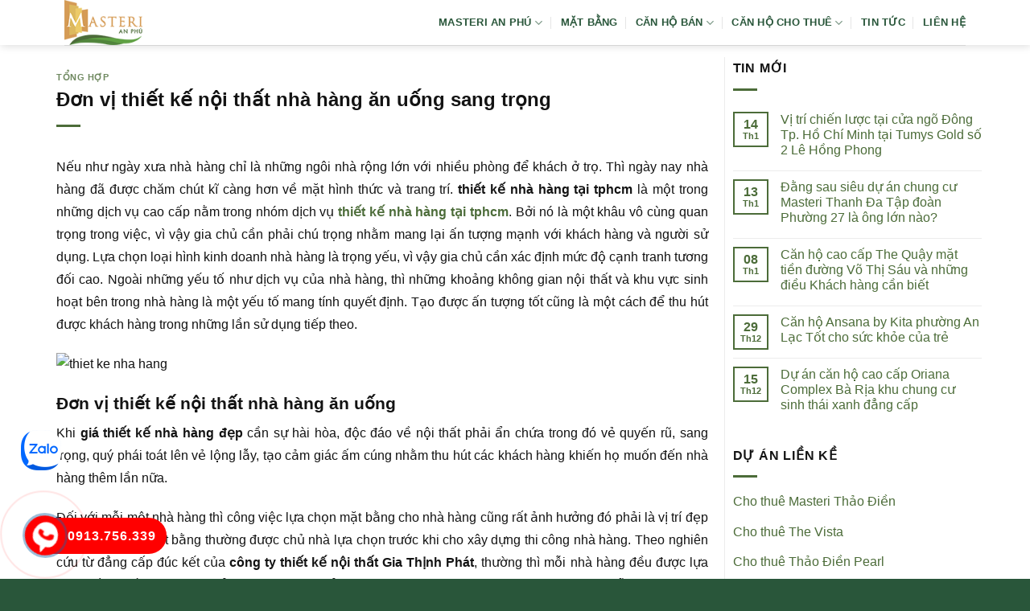

--- FILE ---
content_type: text/html; charset=UTF-8
request_url: https://duanmasterianphu.com/don-vi-thiet-ke-noi-that-nha-hang-an-uong-sang-trong/
body_size: 14130
content:
<!DOCTYPE html><html lang="vi" prefix="og: https://ogp.me/ns#" class="loading-site no-js"><head><script data-no-optimize="1">var litespeed_docref=sessionStorage.getItem("litespeed_docref");litespeed_docref&&(Object.defineProperty(document,"referrer",{get:function(){return litespeed_docref}}),sessionStorage.removeItem("litespeed_docref"));</script> <meta charset="UTF-8" /><link rel="profile" href="http://gmpg.org/xfn/11" /><link rel="pingback" href="https://duanmasterianphu.com/xmlrpc.php" /><meta name="viewport" content="width=device-width, initial-scale=1" /><title>Đơn vị thiết kế nội thất nhà hàng ăn uống sang trọng</title><meta name="description" content="Nếu như ngày xưa nhà hàng chỉ là những ngôi nhà rộng lớn với nhiều phòng để khách ở trọ. Thì ngày nay nhà hàng đã được chăm chút kĩ càng hơn về mặt hình thức"/><meta name="robots" content="follow, index, max-snippet:-1, max-video-preview:-1, max-image-preview:large"/><link rel="canonical" href="https://duanmasterianphu.com/don-vi-thiet-ke-noi-that-nha-hang-an-uong-sang-trong/" /><meta property="og:locale" content="vi_VN" /><meta property="og:type" content="article" /><meta property="og:title" content="Đơn vị thiết kế nội thất nhà hàng ăn uống sang trọng" /><meta property="og:description" content="Nếu như ngày xưa nhà hàng chỉ là những ngôi nhà rộng lớn với nhiều phòng để khách ở trọ. Thì ngày nay nhà hàng đã được chăm chút kĩ càng hơn về mặt hình thức" /><meta property="og:url" content="https://duanmasterianphu.com/don-vi-thiet-ke-noi-that-nha-hang-an-uong-sang-trong/" /><meta property="og:site_name" content="Masteri An Phú" /><meta property="article:section" content="Tổng hợp" /><meta property="og:updated_time" content="2020-09-11T14:11:03+07:00" /><meta property="article:published_time" content="2020-09-11T08:00:54+07:00" /><meta property="article:modified_time" content="2020-09-11T14:11:03+07:00" /><meta name="twitter:card" content="summary_large_image" /><meta name="twitter:title" content="Đơn vị thiết kế nội thất nhà hàng ăn uống sang trọng" /><meta name="twitter:description" content="Nếu như ngày xưa nhà hàng chỉ là những ngôi nhà rộng lớn với nhiều phòng để khách ở trọ. Thì ngày nay nhà hàng đã được chăm chút kĩ càng hơn về mặt hình thức" /><meta name="twitter:label1" content="Được viết bởi" /><meta name="twitter:data1" content="admin" /><meta name="twitter:label2" content="Thời gian để đọc" /><meta name="twitter:data2" content="3 phút" /> <script type="application/ld+json" class="rank-math-schema-pro">{"@context":"https://schema.org","@graph":[{"@type":["Person","Organization"],"@id":"https://duanmasterianphu.com/#person","name":"Masteri An Ph\u00fa","logo":{"@type":"ImageObject","@id":"https://duanmasterianphu.com/#logo","url":"http://duanmasterianphu.com/wp-content/uploads/2024/05/logo-masteri-an-phu.png","contentUrl":"http://duanmasterianphu.com/wp-content/uploads/2024/05/logo-masteri-an-phu.png","caption":"Masteri An Ph\u00fa","inLanguage":"vi","width":"121","height":"70"},"image":{"@type":"ImageObject","@id":"https://duanmasterianphu.com/#logo","url":"http://duanmasterianphu.com/wp-content/uploads/2024/05/logo-masteri-an-phu.png","contentUrl":"http://duanmasterianphu.com/wp-content/uploads/2024/05/logo-masteri-an-phu.png","caption":"Masteri An Ph\u00fa","inLanguage":"vi","width":"121","height":"70"}},{"@type":"WebSite","@id":"https://duanmasterianphu.com/#website","url":"https://duanmasterianphu.com","name":"Masteri An Ph\u00fa","alternateName":"Masteri An Ph\u00fa","publisher":{"@id":"https://duanmasterianphu.com/#person"},"inLanguage":"vi"},{"@type":"ImageObject","@id":"https://www.giathinhphatinterior.com/upload/images/thiet-ke-nha-hang-thuc-an-nhanh2.jpg","url":"https://www.giathinhphatinterior.com/upload/images/thiet-ke-nha-hang-thuc-an-nhanh2.jpg","width":"200","height":"200","inLanguage":"vi"},{"@type":"BreadcrumbList","@id":"https://duanmasterianphu.com/don-vi-thiet-ke-noi-that-nha-hang-an-uong-sang-trong/#breadcrumb","itemListElement":[{"@type":"ListItem","position":"1","item":{"@id":"https://duanmasterianphu.com","name":"Masteri An Ph\u00fa"}},{"@type":"ListItem","position":"2","item":{"@id":"https://duanmasterianphu.com/tong-hop/","name":"T\u1ed5ng h\u1ee3p"}},{"@type":"ListItem","position":"3","item":{"@id":"https://duanmasterianphu.com/don-vi-thiet-ke-noi-that-nha-hang-an-uong-sang-trong/","name":"\u0110\u01a1n v\u1ecb thi\u1ebft k\u1ebf n\u1ed9i th\u1ea5t nh\u00e0 h\u00e0ng \u0103n u\u1ed1ng sang tr\u1ecdng"}}]},{"@type":"WebPage","@id":"https://duanmasterianphu.com/don-vi-thiet-ke-noi-that-nha-hang-an-uong-sang-trong/#webpage","url":"https://duanmasterianphu.com/don-vi-thiet-ke-noi-that-nha-hang-an-uong-sang-trong/","name":"\u0110\u01a1n v\u1ecb thi\u1ebft k\u1ebf n\u1ed9i th\u1ea5t nh\u00e0 h\u00e0ng \u0103n u\u1ed1ng sang tr\u1ecdng","datePublished":"2020-09-11T08:00:54+07:00","dateModified":"2020-09-11T14:11:03+07:00","isPartOf":{"@id":"https://duanmasterianphu.com/#website"},"primaryImageOfPage":{"@id":"https://www.giathinhphatinterior.com/upload/images/thiet-ke-nha-hang-thuc-an-nhanh2.jpg"},"inLanguage":"vi","breadcrumb":{"@id":"https://duanmasterianphu.com/don-vi-thiet-ke-noi-that-nha-hang-an-uong-sang-trong/#breadcrumb"}},{"@type":"Person","@id":"https://duanmasterianphu.com/author/admin/","name":"admin","url":"https://duanmasterianphu.com/author/admin/","image":{"@type":"ImageObject","@id":"https://duanmasterianphu.com/wp-content/litespeed/avatar/cbb30ea63426da7c50056780cdcf6ca3.jpg?ver=1769871555","url":"https://duanmasterianphu.com/wp-content/litespeed/avatar/cbb30ea63426da7c50056780cdcf6ca3.jpg?ver=1769871555","caption":"admin","inLanguage":"vi"}},{"@type":"BlogPosting","headline":"\u0110\u01a1n v\u1ecb thi\u1ebft k\u1ebf n\u1ed9i th\u1ea5t nh\u00e0 h\u00e0ng \u0103n u\u1ed1ng sang tr\u1ecdng","datePublished":"2020-09-11T08:00:54+07:00","dateModified":"2020-09-11T14:11:03+07:00","articleSection":"T\u1ed5ng h\u1ee3p","author":{"@id":"https://duanmasterianphu.com/author/admin/","name":"admin"},"publisher":{"@id":"https://duanmasterianphu.com/#person"},"description":"N\u1ebfu nh\u01b0 ng\u00e0y x\u01b0a nh\u00e0 h\u00e0ng ch\u1ec9 l\u00e0 nh\u1eefng ng\u00f4i nh\u00e0 r\u1ed9ng l\u1edbn v\u1edbi nhi\u1ec1u ph\u00f2ng \u0111\u1ec3 kh\u00e1ch \u1edf tr\u1ecd. Th\u00ec ng\u00e0y nay nh\u00e0 h\u00e0ng \u0111\u00e3 \u0111\u01b0\u1ee3c ch\u0103m ch\u00fat k\u0129 c\u00e0ng h\u01a1n v\u1ec1 m\u1eb7t h\u00ecnh th\u1ee9c","name":"\u0110\u01a1n v\u1ecb thi\u1ebft k\u1ebf n\u1ed9i th\u1ea5t nh\u00e0 h\u00e0ng \u0103n u\u1ed1ng sang tr\u1ecdng","@id":"https://duanmasterianphu.com/don-vi-thiet-ke-noi-that-nha-hang-an-uong-sang-trong/#richSnippet","isPartOf":{"@id":"https://duanmasterianphu.com/don-vi-thiet-ke-noi-that-nha-hang-an-uong-sang-trong/#webpage"},"image":{"@id":"https://www.giathinhphatinterior.com/upload/images/thiet-ke-nha-hang-thuc-an-nhanh2.jpg"},"inLanguage":"vi","mainEntityOfPage":{"@id":"https://duanmasterianphu.com/don-vi-thiet-ke-noi-that-nha-hang-an-uong-sang-trong/#webpage"}}]}</script> <link rel='dns-prefetch' href='//fonts.googleapis.com' /><link href='https://fonts.gstatic.com' crossorigin rel='preconnect' /><link rel='prefetch' href='https://duanmasterianphu.com/wp-content/themes/flatsome/assets/js/flatsome.js?ver=e1ad26bd5672989785e1' /><link rel='prefetch' href='https://duanmasterianphu.com/wp-content/themes/flatsome/assets/js/chunk.slider.js?ver=3.19.9' /><link rel='prefetch' href='https://duanmasterianphu.com/wp-content/themes/flatsome/assets/js/chunk.popups.js?ver=3.19.9' /><link rel='prefetch' href='https://duanmasterianphu.com/wp-content/themes/flatsome/assets/js/chunk.tooltips.js?ver=3.19.9' /><link rel="alternate" type="application/rss+xml" title="Dòng thông tin Masteri An Phú &raquo;" href="https://duanmasterianphu.com/feed/" /><link rel="alternate" type="application/rss+xml" title="Masteri An Phú &raquo; Dòng bình luận" href="https://duanmasterianphu.com/comments/feed/" /><link rel="alternate" title="oNhúng (JSON)" type="application/json+oembed" href="https://duanmasterianphu.com/wp-json/oembed/1.0/embed?url=https%3A%2F%2Fduanmasterianphu.com%2Fdon-vi-thiet-ke-noi-that-nha-hang-an-uong-sang-trong%2F" /><link rel="alternate" title="oNhúng (XML)" type="text/xml+oembed" href="https://duanmasterianphu.com/wp-json/oembed/1.0/embed?url=https%3A%2F%2Fduanmasterianphu.com%2Fdon-vi-thiet-ke-noi-that-nha-hang-an-uong-sang-trong%2F&#038;format=xml" /><link data-optimized="2" rel="stylesheet" href="https://duanmasterianphu.com/wp-content/litespeed/css/63bc0804e2f3db2f21361cb2be0f8a17.css?ver=5d119" /> <script type="litespeed/javascript" data-src="https://duanmasterianphu.com/wp-includes/js/jquery/jquery.min.js" id="jquery-core-js"></script> <link rel="https://api.w.org/" href="https://duanmasterianphu.com/wp-json/" /><link rel="alternate" title="JSON" type="application/json" href="https://duanmasterianphu.com/wp-json/wp/v2/posts/10820" /><link rel="EditURI" type="application/rsd+xml" title="RSD" href="https://duanmasterianphu.com/xmlrpc.php?rsd" /><meta name="generator" content="WordPress 6.9" /><link rel='shortlink' href='https://duanmasterianphu.com/?p=10820' /><link rel="icon" href="https://duanmasterianphu.com/wp-content/uploads/2017/07/Favicon-Masteri-36x36.png" sizes="32x32" /><link rel="icon" href="https://duanmasterianphu.com/wp-content/uploads/2017/07/Favicon-Masteri.png" sizes="192x192" /><link rel="apple-touch-icon" href="https://duanmasterianphu.com/wp-content/uploads/2017/07/Favicon-Masteri.png" /><meta name="msapplication-TileImage" content="https://duanmasterianphu.com/wp-content/uploads/2017/07/Favicon-Masteri.png" /></head><body class="wp-singular post-template-default single single-post postid-10820 single-format-standard wp-theme-flatsome wp-child-theme-flatsome-child header-shadow lightbox nav-dropdown-has-arrow nav-dropdown-has-shadow nav-dropdown-has-border parallax-mobile"><a class="skip-link screen-reader-text" href="#main">Bỏ qua nội dung</a><div id="wrapper"><header id="header" class="header has-sticky sticky-jump"><div class="header-wrapper"><div id="masthead" class="header-main "><div class="header-inner flex-row container logo-left medium-logo-center" role="navigation"><div id="logo" class="flex-col logo"><a href="https://duanmasterianphu.com/" title="Masteri An Phú - masteri an phu,can ho masteri an phu, du an masteri an phu" rel="home">
<img data-lazyloaded="1" src="[data-uri]" width="121" height="70" data-src="https://duanmasterianphu.com/wp-content/uploads/2024/05/logo-masteri-an-phu.png" class="header_logo header-logo" alt="Masteri An Phú"/><img data-lazyloaded="1" src="[data-uri]" width="121" height="70" data-src="https://duanmasterianphu.com/wp-content/uploads/2024/05/logo-masteri-an-phu.png" class="header-logo-dark" alt="Masteri An Phú"/></a></div><div class="flex-col show-for-medium flex-left"><ul class="mobile-nav nav nav-left "><li class="nav-icon has-icon"><div class="header-button">		<a href="#" data-open="#main-menu" data-pos="left" data-bg="main-menu-overlay" data-color="" class="icon primary button round is-small" aria-label="Menu" aria-controls="main-menu" aria-expanded="false"><i class="icon-menu" ></i>
</a></div></li></ul></div><div class="flex-col hide-for-medium flex-left
flex-grow"><ul class="header-nav header-nav-main nav nav-left  nav-divided nav-uppercase" ></ul></div><div class="flex-col hide-for-medium flex-right"><ul class="header-nav header-nav-main nav nav-right  nav-divided nav-uppercase"><li id="menu-item-12037" class="menu-item menu-item-type-post_type menu-item-object-page menu-item-home menu-item-has-children menu-item-12037 menu-item-design-default has-dropdown"><a href="https://duanmasterianphu.com/" class="nav-top-link" aria-expanded="false" aria-haspopup="menu">Masteri An Phú<i class="icon-angle-down" ></i></a><ul class="sub-menu nav-dropdown nav-dropdown-simple"><li id="menu-item-12043" class="menu-item menu-item-type-post_type menu-item-object-page menu-item-12043"><a href="https://duanmasterianphu.com/vi-tri-du-an-masteri-an-phu-quan-2/">Vị trí dự án</a></li><li id="menu-item-12042" class="menu-item menu-item-type-post_type menu-item-object-page menu-item-12042"><a href="https://duanmasterianphu.com/tien-ich-du-an-masteri-an-phu-quan-2/">Tiện ích chung cư</a></li></ul></li><li id="menu-item-12041" class="menu-item menu-item-type-post_type menu-item-object-page menu-item-12041 menu-item-design-default"><a href="https://duanmasterianphu.com/mat-bang-du-an-masteri-an-phu-quan-2/" class="nav-top-link">Mặt bằng</a></li><li id="menu-item-13135" class="menu-item menu-item-type-taxonomy menu-item-object-category_property menu-item-has-children menu-item-13135 menu-item-design-default has-dropdown"><a href="https://duanmasterianphu.com/ban-can-ho-masteri-an-phu/" class="nav-top-link" aria-expanded="false" aria-haspopup="menu">Căn hộ bán<i class="icon-angle-down" ></i></a><ul class="sub-menu nav-dropdown nav-dropdown-simple"><li id="menu-item-13139" class="menu-item menu-item-type-taxonomy menu-item-object-category_property menu-item-13139"><a href="https://duanmasterianphu.com/ban-officetel-masteri-an-phu/">Bán officetel</a></li><li id="menu-item-13136" class="menu-item menu-item-type-taxonomy menu-item-object-category_property menu-item-13136"><a href="https://duanmasterianphu.com/ban-can-ho-masteri-an-phu-1-phong-ngu/">Bán 1 phòng ngủ</a></li><li id="menu-item-13137" class="menu-item menu-item-type-taxonomy menu-item-object-category_property menu-item-13137"><a href="https://duanmasterianphu.com/ban-can-ho-masteri-an-phu-2-phong-ngu/">Bán 2 phòng ngủ</a></li><li id="menu-item-13138" class="menu-item menu-item-type-taxonomy menu-item-object-category_property menu-item-13138"><a href="https://duanmasterianphu.com/ban-can-ho-masteri-an-phu-3-phong-ngu/">Bán 3 phòng ngủ</a></li></ul></li><li id="menu-item-13140" class="menu-item menu-item-type-taxonomy menu-item-object-category_property menu-item-has-children menu-item-13140 menu-item-design-default has-dropdown"><a href="https://duanmasterianphu.com/cho-thue-can-ho-masteri-an-phu/" class="nav-top-link" aria-expanded="false" aria-haspopup="menu">Căn hộ cho thuê<i class="icon-angle-down" ></i></a><ul class="sub-menu nav-dropdown nav-dropdown-simple"><li id="menu-item-13144" class="menu-item menu-item-type-taxonomy menu-item-object-category_property menu-item-13144"><a href="https://duanmasterianphu.com/cho-thue-officetel-masteri-an-phu/">Thuê Office</a></li><li id="menu-item-13141" class="menu-item menu-item-type-taxonomy menu-item-object-category_property menu-item-13141"><a href="https://duanmasterianphu.com/cho-thue-can-ho-masteri-an-phu-1-phong-ngu/">Thuê 1 phòng ngủ</a></li><li id="menu-item-13142" class="menu-item menu-item-type-taxonomy menu-item-object-category_property menu-item-13142"><a href="https://duanmasterianphu.com/cho-thue-can-ho-masteri-an-phu-2-phong-ngu/">Thuê 2 phòng ngủ</a></li><li id="menu-item-13143" class="menu-item menu-item-type-taxonomy menu-item-object-category_property menu-item-13143"><a href="https://duanmasterianphu.com/cho-thue-can-ho-masteri-an-phu-3-phong-ngu/">Thuê 3 phòng ngủ</a></li></ul></li><li id="menu-item-12068" class="menu-item menu-item-type-taxonomy menu-item-object-category menu-item-12068 menu-item-design-default"><a href="https://duanmasterianphu.com/tin-tuc-du-an/" class="nav-top-link">Tin tức</a></li><li id="menu-item-12040" class="menu-item menu-item-type-post_type menu-item-object-page menu-item-12040 menu-item-design-default"><a href="https://duanmasterianphu.com/lien-he/" class="nav-top-link">Liên hệ</a></li></ul></div><div class="flex-col show-for-medium flex-right"><ul class="mobile-nav nav nav-right "></ul></div></div><div class="container"><div class="top-divider full-width"></div></div></div><div class="header-bg-container fill"><div class="header-bg-image fill"></div><div class="header-bg-color fill"></div></div></div></header><main id="main" class=""><div id="content" class="blog-wrapper blog-single page-wrapper"><div class="row row-large row-divided "><div class="large-9 col"><article id="post-10820" class="post-10820 post type-post status-publish format-standard hentry category-tong-hop"><div class="article-inner "><header class="entry-header"><div class="entry-header-text entry-header-text-top text-left"><h6 class="entry-category is-xsmall"><a href="https://duanmasterianphu.com/tong-hop/" rel="category tag">Tổng hợp</a></h6><h1 class="entry-title">Đơn vị thiết kế nội thất nhà hàng ăn uống sang trọng</h1><div class="entry-divider is-divider small"></div></div></header><div class="entry-content single-page"><p style='text-align: justify;'>Nếu như ngày xưa nhà hàng chỉ là những ngôi nhà rộng lớn với nhiều phòng để khách ở trọ. Thì ngày nay nhà hàng đã được chăm chút kĩ càng hơn về mặt hình thức và trang trí.  <b>thiết kế nhà hàng tại tphcm</b>   là một trong những dịch vụ cao cấp nằm trong nhóm dịch vụ  <b><a href="https://giathinhphatinterior.com/thiet-ke-nha-hang/" title="thiết kế nhà hàng" target="_blank" rel="noopener">thiết kế nhà hàng tại tphcm</a></b>. Bởi nó là một khâu vô cùng quan trọng trong việc, vì vậy gia chủ cần phải chú trọng nhằm mang lại ấn tượng mạnh với khách hàng và người sử dụng. Lựa chọn loại hình kinh doanh nhà hàng là trọng yếu, vì vậy gia chủ cần xác định mức độ cạnh tranh tương đối cao. Ngoài những yếu tố như dịch vụ của nhà hàng, thì những khoảng không gian nội thất và khu vực sinh hoạt bên trong nhà hàng là một yếu tố mang tính quyết định. Tạo được ấn tượng tốt cũng là một cách để thu hút được khách hàng trong những lần sử dụng tiếp theo.</p><p><img data-lazyloaded="1" src="[data-uri]" data-src='https://www.giathinhphatinterior.com/upload/images/decor-nha-hang-han-quoc2.png' alt='thiet ke nha hang' width='100%'/></p><h2>Đơn vị thiết kế nội thất nhà hàng ăn uống</h2><p style='text-align: justify;'>Khi  <b>giá thiết kế nhà hàng đẹp</b> cần sự hài hòa, độc đáo về nội thất phải ẩn chứa trong đó vẻ quyến rũ, sang trọng, quý phái toát lên vẻ lộng lẫy, tạo cảm giác ấm cúng nhằm thu hút các khách hàng khiến họ muốn đến nhà hàng thêm lần nữa.</p><p style='text-align: justify;'>Đối với mỗi một nhà hàng thì công việc lựa chọn mặt bằng cho nhà hàng cũng rất ảnh hưởng đó phải là vị trí đẹp bắt khách nhất mặt bằng thường được chủ nhà lựa chọn trước khi cho xây dựng thi công nhà hàng. Theo nghiên cứu từ đẳng cấp đúc kết của  <b>công ty thiết kế nội thất Gia Thịnh Phát</b>, thường thì mỗi nhà hàng đều được lựa chọn rất kỹ về vị trí đó có thể nói là nơi khởi điểm cho sự thành công của nhà hàng trong lòng mỗi người khách. Một vị trí nhà hàng thuận lợi cho cả nhà hàng và khách – đó là mong muốn của không ít chủ cửa hàng.</p><p><img data-lazyloaded="1" src="[data-uri]" data-src='https://www.giathinhphatinterior.com/upload/images/thiet-ke-nha-hang-thuc-an-nhanh2.jpg' alt='thiet ke nha hang' width='100%'/></p><h2>Những mẫu thi công nhà hàng</h2><p style='text-align: justify;'>Gia Thịnh Phát công ty nội thất chúng tôi là đơn vị chuyên tư vấn thiết kế nội thất nhà hàng – khách sạn chuyên nghiệp cho khách. Chúng tôi rất hân hạnh mang lại cho quý khách những sản phẩm, dự án, thiết kế nội thất nhà hàng mini đẹp, đảm bảo mang lại lợi ích và giá trị cao, được thực hiện bởi các chuyên gia tư vấn – thi công nội thất giàu kinh nghiệm thực tế.</p><p style='text-align: justify;'>Khi nói đến nhà hàng thì chúng ta thường nghĩ về một nơi tuyệt đẹp, sang trọng và xa hoa nhất. Các phong cách nội thất nhà hàng đẹp luôn làm chúng ta mê mẫn bởi vẻ hào nhoáng của chúng mỗi khi đặt chân đến. Và để làm nên một nhà hàng sang trọng, xa hoa thì nội thất bên trong nhà hàng phải được thiết kế tinh tế và thi công tỉ mĩ sao cho phù hợp với từng không gian của một nhà hàng.</p><h2>Những mẫu thi công nhà hàng sang trọng</h2><blockquote><p>Nội thất Gia Thịnh Phát với 15+ năm kinh nghiệm thiết kế và thi công nội thất nhà hàng chúng tôi đã đem đến những dự án tên tuổi và được nhiều chủ đầu tư quan tâm và ủng hộ trong thời gian qua &#8211; Xem thêm >>> <a href="https://giathinhphatinterior.com/thiet-ke-spa/" target="_blank" rel="noopener">https://giathinhphatinterior.com/thiet-ke-spa/</a></a></p></blockquote><p style='text-align: justify;'>Ngoài ra, một  <b>công ty thiết kế nhà hàng cao cấp</b> được thiết kế bắt mắt là cách tốt nhất để bạn thể hiện đẳng cấp và sự chuyên nghiệp trong phục vụ của bạn. Hãy dành thời gian tìm hiểu về khách sạn, nhà hàng ăn uống, hay khách sạn của mình, để có được một thiết kế  <b>công ty thiết kế nhà hàng cao cấp</b>  bắt mắt và hấp dẫn khách hàng nhất giúp thu hút khách hàng từ đó tăng doanh thu kinh doanh cho  <b>công ty thiết kế nhà hàng cao cấp</b>  của bạn.</p><p style='text-align: justify;'>thiết kế thi công nhà hàng của bạn sẽ sang trọng hơn nếu bạn lựa chọn những thiết kế bàn ghế bằng chất liệu của gỗ, hoặc bạn có thể chọn ghế sô pha, sắt, inox… điều này tùy thuộc vào nhà hàng của bạn thiên về lĩnh vực nào, tuy nhiên đây  chính là những vật liệu chính để tạo nên không gian ấn tượng, cần kết hợp với việc bố trí nội thất thông minh, sáng tạo khi đó nhà hàng bạn chắc nó nằm trong tầm ngắm của nhiều thực khách.</p><p>Chăm sóc và hỗ trợ quý khách Hotline &#8211; (+84) 0977.40.98.90</br></p><div class='clearfix'></div><div id="related_posts"><h6>Bài viết liên quan</h6><div class="row"><div class="col medium-4 small-12 large-4"><div class="relatedhover"><div class="relatedthumb"><a href="https://duanmasterianphu.com/dong-cua-du-an-8b-le-truc/" title="Đóng cửa dự án 8B Lê Trực"></a></div><div class="relatedcontent"><h5><a href="https://duanmasterianphu.com/dong-cua-du-an-8b-le-truc/" title="Đóng cửa dự án 8B Lê Trực">Đóng cửa dự án 8B Lê Trực</a></h5></div></div></div><div class="col medium-4 small-12 large-4"><div class="relatedhover"><div class="relatedthumb"><a href="https://duanmasterianphu.com/bat-dong-san-ngam-cuoc-chien-moi-cua-sieu-do-thi/" title="Bất động sản ngầm, ‘cuộc chiến’ mới của siêu đô thị"></a></div><div class="relatedcontent"><h5><a href="https://duanmasterianphu.com/bat-dong-san-ngam-cuoc-chien-moi-cua-sieu-do-thi/" title="Bất động sản ngầm, ‘cuộc chiến’ mới của siêu đô thị">Bất động sản ngầm, ‘cuộc chiến’ mới của siêu đô thị</a></h5></div></div></div><div class="col medium-4 small-12 large-4"><div class="relatedhover"><div class="relatedthumb"><a href="https://duanmasterianphu.com/chung-cu-vincity-dau-tu-qua-tuyet-voi/" title="Chung cư Vincity đầu tư quá tuyệt vời"></a></div><div class="relatedcontent"><h5><a href="https://duanmasterianphu.com/chung-cu-vincity-dau-tu-qua-tuyet-voi/" title="Chung cư Vincity đầu tư quá tuyệt vời">Chung cư Vincity đầu tư quá tuyệt vời</a></h5></div></div></div><div class="col medium-4 small-12 large-4"><div class="relatedhover"><div class="relatedthumb"><a href="https://duanmasterianphu.com/giai-quyet-boi-thuong-tai-dinh-cu-theo-luat-dat-dai-moi/" title="Giải quyết bồi thường, tái định cư theo luật Đất đai mới"></a></div><div class="relatedcontent"><h5><a href="https://duanmasterianphu.com/giai-quyet-boi-thuong-tai-dinh-cu-theo-luat-dat-dai-moi/" title="Giải quyết bồi thường, tái định cư theo luật Đất đai mới">Giải quyết bồi thường, tái định cư theo luật Đất đai mới</a></h5></div></div></div><div class="col medium-4 small-12 large-4"><div class="relatedhover"><div class="relatedthumb"><a href="https://duanmasterianphu.com/du-lich-mien-trung-tang-nong-khien-condotel-bung-no/" title="Du lịch miền Trung tăng nóng khiến condotel bùng nổ"></a></div><div class="relatedcontent"><h5><a href="https://duanmasterianphu.com/du-lich-mien-trung-tang-nong-khien-condotel-bung-no/" title="Du lịch miền Trung tăng nóng khiến condotel bùng nổ">Du lịch miền Trung tăng nóng khiến condotel bùng nổ</a></h5></div></div></div><div class="col medium-4 small-12 large-4"><div class="relatedhover"><div class="relatedthumb"><a href="https://duanmasterianphu.com/tong-hop-cac-du-an-quan-4-dang-mo-ban-gia-tot/" title="Tổng hợp các dự án Quận 4 đang mở bán giá tốt"><img data-lazyloaded="1" src="[data-uri]" fetchpriority="high" decoding="async" width="750" height="414" data-src="https://duanmasterianphu.com/wp-content/uploads/2020/02/danh-sach-du-an-quan-4.jpg" class="attachment-post-thumbnail size-post-thumbnail wp-post-image" alt="danh sach du an quan 4" data-srcset="https://duanmasterianphu.com/wp-content/uploads/2020/02/danh-sach-du-an-quan-4.jpg 750w, https://duanmasterianphu.com/wp-content/uploads/2020/02/danh-sach-du-an-quan-4-600x331.jpg 600w, https://duanmasterianphu.com/wp-content/uploads/2020/02/danh-sach-du-an-quan-4-300x166.jpg 300w, https://duanmasterianphu.com/wp-content/uploads/2020/02/danh-sach-du-an-quan-4-705x389.jpg 705w, https://duanmasterianphu.com/wp-content/uploads/2020/02/danh-sach-du-an-quan-4-450x248.jpg 450w" data-sizes="(max-width: 750px) 100vw, 750px" /></a></div><div class="relatedcontent"><h5><a href="https://duanmasterianphu.com/tong-hop-cac-du-an-quan-4-dang-mo-ban-gia-tot/" title="Tổng hợp các dự án Quận 4 đang mở bán giá tốt">Tổng hợp các dự án Quận 4 đang mở bán giá tốt</a></h5></div></div></div></div></div><div class="clearfix"></div></div></div></article><div id="comments" class="comments-area"></div></div><div class="post-sidebar large-3 col"><div id="secondary" class="widget-area " role="complementary"><aside id="flatsome_recent_posts-2" class="widget flatsome_recent_posts">		<span class="widget-title "><span>Tin Mới</span></span><div class="is-divider small"></div><ul><li class="recent-blog-posts-li"><div class="flex-row recent-blog-posts align-top pt-half pb-half"><div class="flex-col mr-half"><div class="badge post-date  badge-outline"><div class="badge-inner bg-fill" >
<span class="post-date-day">14</span><br>
<span class="post-date-month is-xsmall">Th1</span></div></div></div><div class="flex-col flex-grow">
<a href="https://duanmasterianphu.com/vi-tri-chien-luoc-tai-cua-ngo-dong-tp-ho-chi-minh-tai-tumys-gold-so-2-le-hong-phong/" title="Vị trí chiến lược tại cửa ngõ Đông Tp. Hồ Chí Minh tại Tumys Gold số 2 Lê Hồng Phong">Vị trí chiến lược tại cửa ngõ Đông Tp. Hồ Chí Minh tại Tumys Gold số 2 Lê Hồng Phong</a>
<span class="post_comments op-7 block is-xsmall"><span>Chức năng bình luận bị tắt<span class="screen-reader-text"> ở Vị trí chiến lược tại cửa ngõ Đông Tp. Hồ Chí Minh tại Tumys Gold số 2 Lê Hồng Phong</span></span></span></div></div></li><li class="recent-blog-posts-li"><div class="flex-row recent-blog-posts align-top pt-half pb-half"><div class="flex-col mr-half"><div class="badge post-date  badge-outline"><div class="badge-inner bg-fill" >
<span class="post-date-day">13</span><br>
<span class="post-date-month is-xsmall">Th1</span></div></div></div><div class="flex-col flex-grow">
<a href="https://duanmasterianphu.com/dang-sau-sieu-du-an-chung-cu-masteri-thanh-da-tap-doan-phuong-27-la-ong-lon-nao/" title="Đằng sau siêu dự án chung cư  Masteri Thanh Đa Tập đoàn Phường 27 là ông lớn nào?">Đằng sau siêu dự án chung cư  Masteri Thanh Đa Tập đoàn Phường 27 là ông lớn nào?</a>
<span class="post_comments op-7 block is-xsmall"><span>Chức năng bình luận bị tắt<span class="screen-reader-text"> ở Đằng sau siêu dự án chung cư  Masteri Thanh Đa Tập đoàn Phường 27 là ông lớn nào?</span></span></span></div></div></li><li class="recent-blog-posts-li"><div class="flex-row recent-blog-posts align-top pt-half pb-half"><div class="flex-col mr-half"><div class="badge post-date  badge-outline"><div class="badge-inner bg-fill" >
<span class="post-date-day">08</span><br>
<span class="post-date-month is-xsmall">Th1</span></div></div></div><div class="flex-col flex-grow">
<a href="https://duanmasterianphu.com/can-ho-cao-cap-the-quay-mat-tien-duong-vo-thi-sau-va-nhung-dieu-khach-hang-can-biet/" title="Căn hộ cao cấp The Quậy mặt tiền đường Võ Thị Sáu và những điều Khách hàng cần biết">Căn hộ cao cấp The Quậy mặt tiền đường Võ Thị Sáu và những điều Khách hàng cần biết</a>
<span class="post_comments op-7 block is-xsmall"><span>Chức năng bình luận bị tắt<span class="screen-reader-text"> ở Căn hộ cao cấp The Quậy mặt tiền đường Võ Thị Sáu và những điều Khách hàng cần biết</span></span></span></div></div></li><li class="recent-blog-posts-li"><div class="flex-row recent-blog-posts align-top pt-half pb-half"><div class="flex-col mr-half"><div class="badge post-date  badge-outline"><div class="badge-inner bg-fill" >
<span class="post-date-day">29</span><br>
<span class="post-date-month is-xsmall">Th12</span></div></div></div><div class="flex-col flex-grow">
<a href="https://duanmasterianphu.com/can-ho-ansana-by-kita-phuong-an-lac-tot-cho-suc-khoe-cua-tre/" title="Căn hộ  Ansana by Kita phường An Lạc Tốt cho sức khỏe của trẻ">Căn hộ  Ansana by Kita phường An Lạc Tốt cho sức khỏe của trẻ</a>
<span class="post_comments op-7 block is-xsmall"><span>Chức năng bình luận bị tắt<span class="screen-reader-text"> ở Căn hộ  Ansana by Kita phường An Lạc Tốt cho sức khỏe của trẻ</span></span></span></div></div></li><li class="recent-blog-posts-li"><div class="flex-row recent-blog-posts align-top pt-half pb-half"><div class="flex-col mr-half"><div class="badge post-date  badge-outline"><div class="badge-inner bg-fill" >
<span class="post-date-day">15</span><br>
<span class="post-date-month is-xsmall">Th12</span></div></div></div><div class="flex-col flex-grow">
<a href="https://duanmasterianphu.com/du-an-can-ho-cao-cap-oriana-complex-ba-ria-khu-chung-cu-sinh-thai-xanh-dang-cap/" title="Dự án căn hộ cao cấp Oriana Complex Bà Rịa khu chung cư sinh thái xanh đẳng cấp">Dự án căn hộ cao cấp Oriana Complex Bà Rịa khu chung cư sinh thái xanh đẳng cấp</a>
<span class="post_comments op-7 block is-xsmall"><span>Chức năng bình luận bị tắt<span class="screen-reader-text"> ở Dự án căn hộ cao cấp Oriana Complex Bà Rịa khu chung cư sinh thái xanh đẳng cấp</span></span></span></div></div></li></ul></aside><aside id="text-7" class="widget widget_text"><span class="widget-title "><span>Dự án liền kề</span></span><div class="is-divider small"></div><div class="textwidget"><ul><li><a href="https://duanmasterithaodien.com/cho-thue-can-ho-masteri-thao-dien/" target="_blank" rel="noopener">Cho thuê Masteri Thảo Điền</a></li><li><a href="https://canhothevista.org/cho-thue-can-ho-the-vista/" target="_blank" rel="noopener">Cho thuê The Vista</a></li><li><a href="https://canhothaodienpearl.info/cho-thue-can-ho-thao-dien-pearl/" target="_blank" rel="noopener">Cho thuê Thảo Điền Pearl</a></li><li><a href="https://duangatewaythaodien.net/cho-thue-can-ho-gateway-thao-dien/" target="_blank" rel="noopener">Cho thuê Gateway Thảo Điền</a></li><li><a href="https://canhotheascent.org/cho-thue-can-ho-the-ascent/" target="_blank" rel="noopener">Cho thuê The Ascent</a></li></ul></div></aside></div></div></div></div></main><footer id="footer" class="footer-wrapper"><div class="footer-widgets footer footer-1"><div class="row dark large-columns-2 mb-0"><div id="text-4" class="col pb-0 widget widget_text"><span class="widget-title">Liên hệ</span><div class="is-divider small"></div><div class="textwidget"><p><strong>Địa chỉ dự án:</strong> 179 Xa lộ Hà Nội, Phường Thảo Điền, Thành phố Thủ Đức<br />
<strong>Holine 1:</strong> 0913 756 339<br />
<strong>Holine 2:</strong> 0903 191 286<br />
Email: duanmasterianphu@gmail.com</p></div></div><div id="text-6" class="col pb-0 widget widget_text"><span class="widget-title">Đăng ký ngay</span><div class="is-divider small"></div><div class="textwidget"><div class="wpcf7 no-js" id="wpcf7-f619-o1" lang="en-US" dir="ltr" data-wpcf7-id="619"><div class="screen-reader-response"><p role="status" aria-live="polite" aria-atomic="true"></p><ul></ul></div><form action="/don-vi-thiet-ke-noi-that-nha-hang-an-uong-sang-trong/#wpcf7-f619-o1" method="post" class="wpcf7-form init" aria-label="Contact form" novalidate="novalidate" data-status="init"><fieldset class="hidden-fields-container"><input type="hidden" name="_wpcf7" value="619" /><input type="hidden" name="_wpcf7_version" value="6.1.4" /><input type="hidden" name="_wpcf7_locale" value="en_US" /><input type="hidden" name="_wpcf7_unit_tag" value="wpcf7-f619-o1" /><input type="hidden" name="_wpcf7_container_post" value="0" /><input type="hidden" name="_wpcf7_posted_data_hash" value="" /></fieldset><p><span class="wpcf7-form-control-wrap" data-name="ho-ten"><input size="40" maxlength="400" class="wpcf7-form-control wpcf7-text wpcf7-validates-as-required form-control" aria-required="true" aria-invalid="false" placeholder="Họ và tên" value="" type="text" name="ho-ten" /></span><br />
<span class="wpcf7-form-control-wrap" data-name="dienthoai"><input size="40" maxlength="400" class="wpcf7-form-control wpcf7-tel wpcf7-validates-as-required wpcf7-text wpcf7-validates-as-tel form-control" aria-required="true" aria-invalid="false" placeholder="Số điện thoại" value="" type="tel" name="dienthoai" /></span><br />
<input class="wpcf7-form-control wpcf7-submit has-spinner btn btn-submit" type="submit" value="Đăng ký" /></p><div class="wpcf7-response-output" aria-hidden="true"></div></form></div></div></div></div></div><div class="footer-widgets footer footer-2 dark"><div class="row dark large-columns-1 mb-0"><div id="custom_html-4" class="widget_text col pb-0 widget widget_custom_html"><div class="textwidget custom-html-widget">Tag: <a href="https://duanmasterianphu.com/">Masteri An Phú</a>,
<a href="https://duanmasterianphu.com/">dự án Masteri An Phú</a>,
<a href="https://duanmasterianphu.com/">chung cư Masteri An Phú</a>,
<a href="https://duanmasterianphu.com/">căn hộ Masteri An Phú</a>, <a href="https://duanmasterianphu.com/tong-hop/">Tin Tổng Hơp</a><br>Dự án lân cận: Dự án <a href="https://canhosunwahpearl.edu.vn/">Sunwah Pearl</a> Nguyễn Hữu Cảnh canhosunwahpearl.edu.vn, Căn hộ <a href="https://canhosaigonpearl.org/">Saigon Pearl</a> Bình Thạnh canhosaigonpearl.org,  Dự án <a href="https://vinhomescentralparktc.com/">Vinhomes Central Park vinhomescentralparktc.com</a> Bình Thạnh, Dự án <a href="https://canhocitygarden.org/">City Garden</a> Ngô Tất Tốt canhocitygarden.org</div></div></div></div><div class="absolute-footer dark medium-text-center small-text-center"><div class="container clearfix"><div class="footer-primary pull-left"><div class="copyright-footer">
Copyright 2026 © <strong>duanmasterianphu.com</strong></div></div></div></div></footer></div><div id="main-menu" class="mobile-sidebar no-scrollbar mfp-hide"><div class="sidebar-menu no-scrollbar "><ul class="nav nav-sidebar nav-vertical nav-uppercase" data-tab="1"><li class="header-search-form search-form html relative has-icon"><div class="header-search-form-wrapper"><div class="searchform-wrapper ux-search-box relative is-normal"><form method="get" class="searchform" action="https://duanmasterianphu.com/" role="search"><div class="flex-row relative"><div class="flex-col flex-grow">
<input type="search" class="search-field mb-0" name="s" value="" id="s" placeholder="Tìm Kiếm" /></div><div class="flex-col">
<button type="submit" class="ux-search-submit submit-button secondary button icon mb-0" aria-label="Gửi">
<i class="icon-search" ></i>				</button></div></div><div class="live-search-results text-left z-top"></div></form></div></div></li><li class="menu-item menu-item-type-post_type menu-item-object-page menu-item-home menu-item-has-children menu-item-12037"><a href="https://duanmasterianphu.com/">Masteri An Phú</a><ul class="sub-menu nav-sidebar-ul children"><li class="menu-item menu-item-type-post_type menu-item-object-page menu-item-12043"><a href="https://duanmasterianphu.com/vi-tri-du-an-masteri-an-phu-quan-2/">Vị trí dự án</a></li><li class="menu-item menu-item-type-post_type menu-item-object-page menu-item-12042"><a href="https://duanmasterianphu.com/tien-ich-du-an-masteri-an-phu-quan-2/">Tiện ích chung cư</a></li></ul></li><li class="menu-item menu-item-type-post_type menu-item-object-page menu-item-12041"><a href="https://duanmasterianphu.com/mat-bang-du-an-masteri-an-phu-quan-2/">Mặt bằng</a></li><li class="menu-item menu-item-type-taxonomy menu-item-object-category_property menu-item-has-children menu-item-13135"><a href="https://duanmasterianphu.com/ban-can-ho-masteri-an-phu/">Căn hộ bán</a><ul class="sub-menu nav-sidebar-ul children"><li class="menu-item menu-item-type-taxonomy menu-item-object-category_property menu-item-13139"><a href="https://duanmasterianphu.com/ban-officetel-masteri-an-phu/">Bán officetel</a></li><li class="menu-item menu-item-type-taxonomy menu-item-object-category_property menu-item-13136"><a href="https://duanmasterianphu.com/ban-can-ho-masteri-an-phu-1-phong-ngu/">Bán 1 phòng ngủ</a></li><li class="menu-item menu-item-type-taxonomy menu-item-object-category_property menu-item-13137"><a href="https://duanmasterianphu.com/ban-can-ho-masteri-an-phu-2-phong-ngu/">Bán 2 phòng ngủ</a></li><li class="menu-item menu-item-type-taxonomy menu-item-object-category_property menu-item-13138"><a href="https://duanmasterianphu.com/ban-can-ho-masteri-an-phu-3-phong-ngu/">Bán 3 phòng ngủ</a></li></ul></li><li class="menu-item menu-item-type-taxonomy menu-item-object-category_property menu-item-has-children menu-item-13140"><a href="https://duanmasterianphu.com/cho-thue-can-ho-masteri-an-phu/">Căn hộ cho thuê</a><ul class="sub-menu nav-sidebar-ul children"><li class="menu-item menu-item-type-taxonomy menu-item-object-category_property menu-item-13144"><a href="https://duanmasterianphu.com/cho-thue-officetel-masteri-an-phu/">Thuê Office</a></li><li class="menu-item menu-item-type-taxonomy menu-item-object-category_property menu-item-13141"><a href="https://duanmasterianphu.com/cho-thue-can-ho-masteri-an-phu-1-phong-ngu/">Thuê 1 phòng ngủ</a></li><li class="menu-item menu-item-type-taxonomy menu-item-object-category_property menu-item-13142"><a href="https://duanmasterianphu.com/cho-thue-can-ho-masteri-an-phu-2-phong-ngu/">Thuê 2 phòng ngủ</a></li><li class="menu-item menu-item-type-taxonomy menu-item-object-category_property menu-item-13143"><a href="https://duanmasterianphu.com/cho-thue-can-ho-masteri-an-phu-3-phong-ngu/">Thuê 3 phòng ngủ</a></li></ul></li><li class="menu-item menu-item-type-taxonomy menu-item-object-category menu-item-12068"><a href="https://duanmasterianphu.com/tin-tuc-du-an/">Tin tức</a></li><li class="menu-item menu-item-type-post_type menu-item-object-page menu-item-12040"><a href="https://duanmasterianphu.com/lien-he/">Liên hệ</a></li></ul></div></div> <script type="speculationrules">{"prefetch":[{"source":"document","where":{"and":[{"href_matches":"/*"},{"not":{"href_matches":["/wp-*.php","/wp-admin/*","/wp-content/uploads/*","/wp-content/*","/wp-content/plugins/*","/wp-content/themes/flatsome-child/*","/wp-content/themes/flatsome/*","/*\\?(.+)"]}},{"not":{"selector_matches":"a[rel~=\"nofollow\"]"}},{"not":{"selector_matches":".no-prefetch, .no-prefetch a"}}]},"eagerness":"conservative"}]}</script>  <script type="litespeed/javascript" data-src="https://www.googletagmanager.com/gtag/js?id=G-76FM7SEEGD"></script> <script type="litespeed/javascript">window.dataLayer=window.dataLayer||[];function gtag(){dataLayer.push(arguments)}
gtag('js',new Date());gtag('config','G-76FM7SEEGD')</script> <script type="text/javascript" src="https://duanmasterianphu.com/wp-content/plugins/litespeed-cache/assets/js/instant_click.min.js" id="litespeed-cache-js" defer="defer" data-wp-strategy="defer"></script> <div id="navigation_toolbox"><ul class="chat"><li class="c">
<a rel="nofollow" href="https://zalo.me/0913756339" target="_blank" title="Zalo">
<img data-lazyloaded="1" src="[data-uri]" data-src="https://duanmasterianphu.com/wp-content/themes/flatsome-child/images/icon-zalo.png" width="50px" height="50px" alt="Zalo 0913756339" loading="lazy" decoding="async">
</a></li></ul></div><div class="hotline-phone-ring-wrap"><div class="hotline-phone-ring"><div class="hotline-phone-ring-circle"></div><div class="hotline-phone-ring-circle-fill"></div><div class="hotline-phone-ring-img-circle">
<a rel="nofollow" href="tel:0913756339" class="pps-btn-img" title="Hotline">
<img data-lazyloaded="1" src="[data-uri]" data-src="https://duanmasterianphu.com/wp-content/themes/flatsome-child/images/icon-phone.png" width="33px" height="33px" alt="Hotline 0913756339" loading="lazy" decoding="async">
</a></div></div><div class="hotline-bar">
<a href="tel:0913756339" title="Hotline 0913756339">
<span class="text-hotline">0913.756.339</span>
</a></div></div> <script type="litespeed/javascript" data-src="https://uhchat.net/code.php?f=da9637" ></script> <script data-no-optimize="1">window.lazyLoadOptions=Object.assign({},{threshold:300},window.lazyLoadOptions||{});!function(t,e){"object"==typeof exports&&"undefined"!=typeof module?module.exports=e():"function"==typeof define&&define.amd?define(e):(t="undefined"!=typeof globalThis?globalThis:t||self).LazyLoad=e()}(this,function(){"use strict";function e(){return(e=Object.assign||function(t){for(var e=1;e<arguments.length;e++){var n,a=arguments[e];for(n in a)Object.prototype.hasOwnProperty.call(a,n)&&(t[n]=a[n])}return t}).apply(this,arguments)}function o(t){return e({},at,t)}function l(t,e){return t.getAttribute(gt+e)}function c(t){return l(t,vt)}function s(t,e){return function(t,e,n){e=gt+e;null!==n?t.setAttribute(e,n):t.removeAttribute(e)}(t,vt,e)}function i(t){return s(t,null),0}function r(t){return null===c(t)}function u(t){return c(t)===_t}function d(t,e,n,a){t&&(void 0===a?void 0===n?t(e):t(e,n):t(e,n,a))}function f(t,e){et?t.classList.add(e):t.className+=(t.className?" ":"")+e}function _(t,e){et?t.classList.remove(e):t.className=t.className.replace(new RegExp("(^|\\s+)"+e+"(\\s+|$)")," ").replace(/^\s+/,"").replace(/\s+$/,"")}function g(t){return t.llTempImage}function v(t,e){!e||(e=e._observer)&&e.unobserve(t)}function b(t,e){t&&(t.loadingCount+=e)}function p(t,e){t&&(t.toLoadCount=e)}function n(t){for(var e,n=[],a=0;e=t.children[a];a+=1)"SOURCE"===e.tagName&&n.push(e);return n}function h(t,e){(t=t.parentNode)&&"PICTURE"===t.tagName&&n(t).forEach(e)}function a(t,e){n(t).forEach(e)}function m(t){return!!t[lt]}function E(t){return t[lt]}function I(t){return delete t[lt]}function y(e,t){var n;m(e)||(n={},t.forEach(function(t){n[t]=e.getAttribute(t)}),e[lt]=n)}function L(a,t){var o;m(a)&&(o=E(a),t.forEach(function(t){var e,n;e=a,(t=o[n=t])?e.setAttribute(n,t):e.removeAttribute(n)}))}function k(t,e,n){f(t,e.class_loading),s(t,st),n&&(b(n,1),d(e.callback_loading,t,n))}function A(t,e,n){n&&t.setAttribute(e,n)}function O(t,e){A(t,rt,l(t,e.data_sizes)),A(t,it,l(t,e.data_srcset)),A(t,ot,l(t,e.data_src))}function w(t,e,n){var a=l(t,e.data_bg_multi),o=l(t,e.data_bg_multi_hidpi);(a=nt&&o?o:a)&&(t.style.backgroundImage=a,n=n,f(t=t,(e=e).class_applied),s(t,dt),n&&(e.unobserve_completed&&v(t,e),d(e.callback_applied,t,n)))}function x(t,e){!e||0<e.loadingCount||0<e.toLoadCount||d(t.callback_finish,e)}function M(t,e,n){t.addEventListener(e,n),t.llEvLisnrs[e]=n}function N(t){return!!t.llEvLisnrs}function z(t){if(N(t)){var e,n,a=t.llEvLisnrs;for(e in a){var o=a[e];n=e,o=o,t.removeEventListener(n,o)}delete t.llEvLisnrs}}function C(t,e,n){var a;delete t.llTempImage,b(n,-1),(a=n)&&--a.toLoadCount,_(t,e.class_loading),e.unobserve_completed&&v(t,n)}function R(i,r,c){var l=g(i)||i;N(l)||function(t,e,n){N(t)||(t.llEvLisnrs={});var a="VIDEO"===t.tagName?"loadeddata":"load";M(t,a,e),M(t,"error",n)}(l,function(t){var e,n,a,o;n=r,a=c,o=u(e=i),C(e,n,a),f(e,n.class_loaded),s(e,ut),d(n.callback_loaded,e,a),o||x(n,a),z(l)},function(t){var e,n,a,o;n=r,a=c,o=u(e=i),C(e,n,a),f(e,n.class_error),s(e,ft),d(n.callback_error,e,a),o||x(n,a),z(l)})}function T(t,e,n){var a,o,i,r,c;t.llTempImage=document.createElement("IMG"),R(t,e,n),m(c=t)||(c[lt]={backgroundImage:c.style.backgroundImage}),i=n,r=l(a=t,(o=e).data_bg),c=l(a,o.data_bg_hidpi),(r=nt&&c?c:r)&&(a.style.backgroundImage='url("'.concat(r,'")'),g(a).setAttribute(ot,r),k(a,o,i)),w(t,e,n)}function G(t,e,n){var a;R(t,e,n),a=e,e=n,(t=Et[(n=t).tagName])&&(t(n,a),k(n,a,e))}function D(t,e,n){var a;a=t,(-1<It.indexOf(a.tagName)?G:T)(t,e,n)}function S(t,e,n){var a;t.setAttribute("loading","lazy"),R(t,e,n),a=e,(e=Et[(n=t).tagName])&&e(n,a),s(t,_t)}function V(t){t.removeAttribute(ot),t.removeAttribute(it),t.removeAttribute(rt)}function j(t){h(t,function(t){L(t,mt)}),L(t,mt)}function F(t){var e;(e=yt[t.tagName])?e(t):m(e=t)&&(t=E(e),e.style.backgroundImage=t.backgroundImage)}function P(t,e){var n;F(t),n=e,r(e=t)||u(e)||(_(e,n.class_entered),_(e,n.class_exited),_(e,n.class_applied),_(e,n.class_loading),_(e,n.class_loaded),_(e,n.class_error)),i(t),I(t)}function U(t,e,n,a){var o;n.cancel_on_exit&&(c(t)!==st||"IMG"===t.tagName&&(z(t),h(o=t,function(t){V(t)}),V(o),j(t),_(t,n.class_loading),b(a,-1),i(t),d(n.callback_cancel,t,e,a)))}function $(t,e,n,a){var o,i,r=(i=t,0<=bt.indexOf(c(i)));s(t,"entered"),f(t,n.class_entered),_(t,n.class_exited),o=t,i=a,n.unobserve_entered&&v(o,i),d(n.callback_enter,t,e,a),r||D(t,n,a)}function q(t){return t.use_native&&"loading"in HTMLImageElement.prototype}function H(t,o,i){t.forEach(function(t){return(a=t).isIntersecting||0<a.intersectionRatio?$(t.target,t,o,i):(e=t.target,n=t,a=o,t=i,void(r(e)||(f(e,a.class_exited),U(e,n,a,t),d(a.callback_exit,e,n,t))));var e,n,a})}function B(e,n){var t;tt&&!q(e)&&(n._observer=new IntersectionObserver(function(t){H(t,e,n)},{root:(t=e).container===document?null:t.container,rootMargin:t.thresholds||t.threshold+"px"}))}function J(t){return Array.prototype.slice.call(t)}function K(t){return t.container.querySelectorAll(t.elements_selector)}function Q(t){return c(t)===ft}function W(t,e){return e=t||K(e),J(e).filter(r)}function X(e,t){var n;(n=K(e),J(n).filter(Q)).forEach(function(t){_(t,e.class_error),i(t)}),t.update()}function t(t,e){var n,a,t=o(t);this._settings=t,this.loadingCount=0,B(t,this),n=t,a=this,Y&&window.addEventListener("online",function(){X(n,a)}),this.update(e)}var Y="undefined"!=typeof window,Z=Y&&!("onscroll"in window)||"undefined"!=typeof navigator&&/(gle|ing|ro)bot|crawl|spider/i.test(navigator.userAgent),tt=Y&&"IntersectionObserver"in window,et=Y&&"classList"in document.createElement("p"),nt=Y&&1<window.devicePixelRatio,at={elements_selector:".lazy",container:Z||Y?document:null,threshold:300,thresholds:null,data_src:"src",data_srcset:"srcset",data_sizes:"sizes",data_bg:"bg",data_bg_hidpi:"bg-hidpi",data_bg_multi:"bg-multi",data_bg_multi_hidpi:"bg-multi-hidpi",data_poster:"poster",class_applied:"applied",class_loading:"litespeed-loading",class_loaded:"litespeed-loaded",class_error:"error",class_entered:"entered",class_exited:"exited",unobserve_completed:!0,unobserve_entered:!1,cancel_on_exit:!0,callback_enter:null,callback_exit:null,callback_applied:null,callback_loading:null,callback_loaded:null,callback_error:null,callback_finish:null,callback_cancel:null,use_native:!1},ot="src",it="srcset",rt="sizes",ct="poster",lt="llOriginalAttrs",st="loading",ut="loaded",dt="applied",ft="error",_t="native",gt="data-",vt="ll-status",bt=[st,ut,dt,ft],pt=[ot],ht=[ot,ct],mt=[ot,it,rt],Et={IMG:function(t,e){h(t,function(t){y(t,mt),O(t,e)}),y(t,mt),O(t,e)},IFRAME:function(t,e){y(t,pt),A(t,ot,l(t,e.data_src))},VIDEO:function(t,e){a(t,function(t){y(t,pt),A(t,ot,l(t,e.data_src))}),y(t,ht),A(t,ct,l(t,e.data_poster)),A(t,ot,l(t,e.data_src)),t.load()}},It=["IMG","IFRAME","VIDEO"],yt={IMG:j,IFRAME:function(t){L(t,pt)},VIDEO:function(t){a(t,function(t){L(t,pt)}),L(t,ht),t.load()}},Lt=["IMG","IFRAME","VIDEO"];return t.prototype={update:function(t){var e,n,a,o=this._settings,i=W(t,o);{if(p(this,i.length),!Z&&tt)return q(o)?(e=o,n=this,i.forEach(function(t){-1!==Lt.indexOf(t.tagName)&&S(t,e,n)}),void p(n,0)):(t=this._observer,o=i,t.disconnect(),a=t,void o.forEach(function(t){a.observe(t)}));this.loadAll(i)}},destroy:function(){this._observer&&this._observer.disconnect(),K(this._settings).forEach(function(t){I(t)}),delete this._observer,delete this._settings,delete this.loadingCount,delete this.toLoadCount},loadAll:function(t){var e=this,n=this._settings;W(t,n).forEach(function(t){v(t,e),D(t,n,e)})},restoreAll:function(){var e=this._settings;K(e).forEach(function(t){P(t,e)})}},t.load=function(t,e){e=o(e);D(t,e)},t.resetStatus=function(t){i(t)},t}),function(t,e){"use strict";function n(){e.body.classList.add("litespeed_lazyloaded")}function a(){console.log("[LiteSpeed] Start Lazy Load"),o=new LazyLoad(Object.assign({},t.lazyLoadOptions||{},{elements_selector:"[data-lazyloaded]",callback_finish:n})),i=function(){o.update()},t.MutationObserver&&new MutationObserver(i).observe(e.documentElement,{childList:!0,subtree:!0,attributes:!0})}var o,i;t.addEventListener?t.addEventListener("load",a,!1):t.attachEvent("onload",a)}(window,document);</script><script data-no-optimize="1">window.litespeed_ui_events=window.litespeed_ui_events||["mouseover","click","keydown","wheel","touchmove","touchstart"];var urlCreator=window.URL||window.webkitURL;function litespeed_load_delayed_js_force(){console.log("[LiteSpeed] Start Load JS Delayed"),litespeed_ui_events.forEach(e=>{window.removeEventListener(e,litespeed_load_delayed_js_force,{passive:!0})}),document.querySelectorAll("iframe[data-litespeed-src]").forEach(e=>{e.setAttribute("src",e.getAttribute("data-litespeed-src"))}),"loading"==document.readyState?window.addEventListener("DOMContentLoaded",litespeed_load_delayed_js):litespeed_load_delayed_js()}litespeed_ui_events.forEach(e=>{window.addEventListener(e,litespeed_load_delayed_js_force,{passive:!0})});async function litespeed_load_delayed_js(){let t=[];for(var d in document.querySelectorAll('script[type="litespeed/javascript"]').forEach(e=>{t.push(e)}),t)await new Promise(e=>litespeed_load_one(t[d],e));document.dispatchEvent(new Event("DOMContentLiteSpeedLoaded")),window.dispatchEvent(new Event("DOMContentLiteSpeedLoaded"))}function litespeed_load_one(t,e){console.log("[LiteSpeed] Load ",t);var d=document.createElement("script");d.addEventListener("load",e),d.addEventListener("error",e),t.getAttributeNames().forEach(e=>{"type"!=e&&d.setAttribute("data-src"==e?"src":e,t.getAttribute(e))});let a=!(d.type="text/javascript");!d.src&&t.textContent&&(d.src=litespeed_inline2src(t.textContent),a=!0),t.after(d),t.remove(),a&&e()}function litespeed_inline2src(t){try{var d=urlCreator.createObjectURL(new Blob([t.replace(/^(?:<!--)?(.*?)(?:-->)?$/gm,"$1")],{type:"text/javascript"}))}catch(e){d="data:text/javascript;base64,"+btoa(t.replace(/^(?:<!--)?(.*?)(?:-->)?$/gm,"$1"))}return d}</script><script data-no-optimize="1">var litespeed_vary=document.cookie.replace(/(?:(?:^|.*;\s*)_lscache_vary\s*\=\s*([^;]*).*$)|^.*$/,"");litespeed_vary||fetch("/wp-content/plugins/litespeed-cache/guest.vary.php",{method:"POST",cache:"no-cache",redirect:"follow"}).then(e=>e.json()).then(e=>{console.log(e),e.hasOwnProperty("reload")&&"yes"==e.reload&&(sessionStorage.setItem("litespeed_docref",document.referrer),window.location.reload(!0))});</script><script data-optimized="1" type="litespeed/javascript" data-src="https://duanmasterianphu.com/wp-content/litespeed/js/34b1c6cbf3aa44e0ed46f382cb2f6de7.js?ver=5d119"></script></body></html>
<!-- Page optimized by LiteSpeed Cache @2026-02-02 13:50:07 -->

<!-- Page cached by LiteSpeed Cache 7.7 on 2026-02-02 13:50:06 -->
<!-- Guest Mode -->
<!-- QUIC.cloud UCSS in queue -->